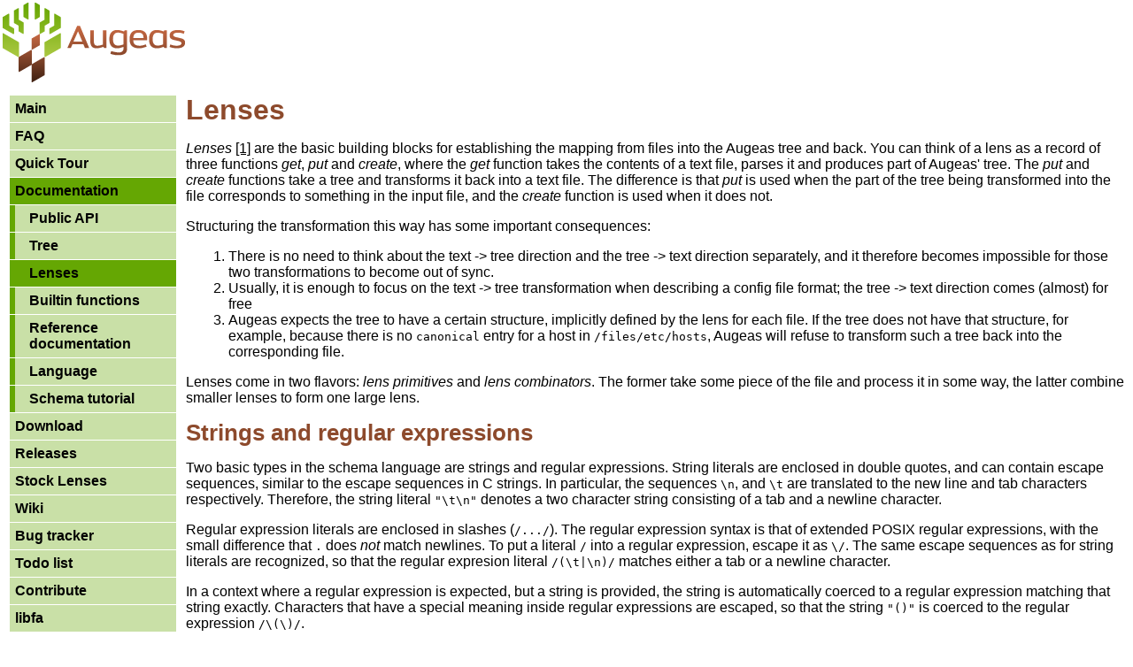

--- FILE ---
content_type: text/html; charset=utf-8
request_url: http://augeas.net/docs/lenses.html
body_size: 4734
content:
<!DOCTYPE HTML PUBLIC "-//W3C//DTD HTML 4.01//EN" "http://www.w3.org/TR/html4/strict.dtd">


<html>
<head>
  <title>Augeas &mdash; Lenses</title>

  
  

  <meta name="keywords" content="configuration management">
  <meta name="description" content="Configuration API for Linux">
  <meta http-equiv="Content-Type" content="text/html; charset=utf-8" />

  <link rel="shortcut icon" href="..//styles/favicon.ico" type="image/x-icon">

  <link rel="StyleSheet" type="text/css" href="../styles/default.css" title="Main style">
  <link rel="Alternate StyleSheet" type="text/css" href="../styles/default-debug.css" title="Debug main style">

  <script type="text/javascript">
    var _gaq = _gaq || [];
    _gaq.push(['_setAccount', 'UA-18273001-1']);
    _gaq.push(['_trackPageview']);

    (function() {
      var ga = document.createElement('script'); ga.type = 'text/javascript'; ga.async = true;
      ga.src = ('https:' == document.location.protocol ? 'https://ssl' : 'http://www') + '.google-analytics.com/ga.js';
      var s = document.getElementsByTagName('script')[0]; s.parentNode.insertBefore(ga, s);
    })();
  </script>
</head>

<body>

  <div id="header">
    <div id="headerLogo"></div>
  </div>

  <div id="body">
    <div id="menu">
      <ul class="l0">
         <li><div>
<a class='inactive' title='Main' href='../index.html'>Main</a>
<li><div>
<a class='inactive' title='FAQ' href='../faq.html'>FAQ</a>
</div></li>
<li><div>
<a class='inactive' title='Quick Tour' href='../tour.html'>Quick Tour</a>
</div></li>
<li><div>
<a class='active' title='Documentation' href='index.html'>Documentation</a>
<ul class='l1'>
<li>
<a class='inactive' title='Public API' href='api.html'>Public API</a>
</li>
<li>
<a class='inactive' title='Tree' href='tree.html'>Tree</a>
</li>
<li>
<span class='active'>Lenses</span>
</li>
<li>
<a class='inactive' title='Builtin functions' href='builtins.html'>Builtin functions</a>
</li>
<li>
<a class='inactive' title='Reference documentation' href='reference.html'>Reference documentation</a>
</li>
<li>
<a class='inactive' title='Language' href='language.html'>Language</a>
</li>
<li>
<a class='inactive' title='Schema tutorial' href='writing-schemas.html'>Schema tutorial</a>
</li>
</ul>
</div></li>
<li><div>
<a class='inactive' title='Download' href='../download.html'>Download</a>
</div></li>
<li><div>
<a class='inactive' title='Releases' href='../news.html'>Releases</a>
</div></li>
<li><div>
<a class='inactive' title='Stock Lenses' href='../stock_lenses.html'>Stock Lenses</a>
</div></li>
<li><div>
<a class='inactive' title='Wiki' href='https://github.com/hercules-team/augeas/wiki'>Wiki</a>
</div></li>
<li><div>
<a class='inactive' title='Bug tracker' href='https://github.com/hercules-team/augeas/issues'>Bug tracker</a>
</div></li>
<li><div>
<a class='inactive' title='Todo list' href='../todo.html'>Todo list</a>
</div></li>
<li><div>
<a class='inactive' title='Contribute' href='../developers.html'>Contribute</a>
</div></li>
<li><div>
<a class='inactive' title='libfa' href='../libfa/index.html'>libfa</a>
</div></li>

      </ul>
    </div>

    <div id="content">
      <div class="document" id="lenses">
<h1 class="title">Lenses</h1>
<p><em>Lenses</em> <a class="footnote-reference" href="#id2" id="id1">[1]</a> are the basic building blocks for establishing the mapping
from files into the Augeas tree and back. You can think of a lens as a
record of three functions <em>get</em>, <em>put</em> and <em>create</em>, where the <em>get</em>
function takes the contents of a text file, parses it and produces part of
Augeas' tree. The <em>put</em> and <em>create</em> functions take a tree and transforms
it back into a text file. The difference is that <em>put</em> is used when the
part of the tree being transformed into the file corresponds to something
in the input file, and the <em>create</em> function is used when it does not.</p>
<p>Structuring the transformation this way has some important consequences:</p>
<ol class="arabic simple">
<li>There is no need to think about the text -&gt; tree direction and the tree
-&gt; text direction separately, and it therefore becomes impossible for
those two transformations to become out of sync.</li>
<li>Usually, it is enough to focus on the text -&gt; tree transformation when
describing a config file format; the tree -&gt; text direction comes
(almost) for free</li>
<li>Augeas expects the tree to have a certain structure, implicitly defined
by the lens for each file. If the tree does not have that structure, for
example, because there is no <tt class="docutils literal">canonical</tt> entry for a host in
<tt class="docutils literal">/files/etc/hosts</tt>, Augeas will refuse to transform such a tree back
into the corresponding file.</li>
</ol>
<p>Lenses come in two flavors: <em>lens primitives</em> and <em>lens combinators</em>. The
former take some piece of the file and process it in some way, the latter
combine smaller lenses to form one large lens.</p>
<div class="section" id="strings-and-regular-expressions">
<h2>Strings and regular expressions</h2>
<p>Two basic types in the schema language are strings and regular
expressions. String literals are enclosed in double quotes, and can contain
escape sequences, similar to the escape sequences in C strings. In
particular, the sequences <tt class="docutils literal">\n</tt>,  and <tt class="docutils literal">\t</tt> are translated to the
new line and tab characters respectively. Therefore, the string literal
<tt class="docutils literal">&quot;\t\n&quot;</tt> denotes a two character string consisting of a tab and a newline
character.</p>
<p>Regular expression literals are enclosed in slashes (<tt class="docutils literal"><span class="pre">/.../</span></tt>). The regular
expression syntax is that of extended POSIX regular expressions, with the
small difference that <tt class="docutils literal">.</tt> does <em>not</em> match newlines. To put a literal
<tt class="docutils literal">/</tt> into a regular expression, escape it as <tt class="docutils literal">\/</tt>. The same escape
sequences as for string literals are recognized, so that the regular
expresion literal <tt class="docutils literal"><span class="pre">/(\t|\n)/</span></tt> matches either a tab or a newline
character.</p>
<p>In a context where a regular expression is expected, but a string is
provided, the string is automatically coerced to a regular expression
matching that string exactly. Characters that have a special meaning inside
regular expressions are escaped, so that the string <tt class="docutils literal"><span class="pre">&quot;()&quot;</span></tt> is coerced to
the regular expression <tt class="docutils literal"><span class="pre">/\(\)/</span></tt>.</p>
</div>
<div class="section" id="lens-primitives">
<h2>Lens primitives</h2>
<p>The following lens primitives are built into Augeas; the arguments to them
are either regular expressions, indicated by <tt class="docutils literal">RE</tt>, strings indicated by
<tt class="docutils literal">STR</tt> or another lens, indicated by <tt class="docutils literal">LENS</tt>.</p>
<dl class="docutils">
<dt><tt class="docutils literal">del RE STR</tt></dt>
<dd>Match the regular expression <tt class="docutils literal">RE</tt> in the <em>get</em> direction. The result
of the match does not appear anywhere in the tree, but Augeas remembers
the exact value it saw during parsing and restores it in the <em>put</em>
direction. The <em>create</em> function produces the default <tt class="docutils literal">STR</tt> value.</dd>
<dt><tt class="docutils literal">store RE</tt></dt>
<dd>Store whatever matches the regular expression <tt class="docutils literal">RE</tt> as the value of the
enclosing subtree.</dd>
<dt><tt class="docutils literal">value STR</tt></dt>
<dd>Store the string <tt class="docutils literal">STR</tt> as the value of the enclosing tree node.</dd>
<dt><tt class="docutils literal">counter STR</tt></dt>
<dd>Declare a new counter with name <tt class="docutils literal">STR</tt> and reset its value to
1. Counters don't need to be declared, but using this statement makes it
possible to reset counters.</dd>
<dt><tt class="docutils literal">seq STR</tt></dt>
<dd>Take the next value from the counter with name <tt class="docutils literal">STR</tt> and use it as the
label of the enclosing subtree.</dd>
<dt><tt class="docutils literal">key RE</tt></dt>
<dd>Match the reguler expression <tt class="docutils literal">RE</tt> against the current position in the
input, and use the result of the match as the label of the enclosing
subtree.</dd>
<dt><tt class="docutils literal">label STR</tt></dt>
<dd>Use the string <tt class="docutils literal">STR</tt> as the label of the enclosing subtree.</dd>
</dl>
</div>
<div class="section" id="lens-combinators">
<h2>Lens combinators</h2>
<p>In the following, <tt class="docutils literal">L</tt>, <tt class="docutils literal">L1</tt> and <tt class="docutils literal">L2</tt> are lenses.</p>
<dl class="docutils">
<dt>Concatenation: <tt class="docutils literal">L1 . L2</tt></dt>
<dd>The <tt class="docutils literal">.</tt> operator concatenates two lenses <tt class="docutils literal">L1 . L2</tt>, by applying
<tt class="docutils literal">L1</tt> and then <tt class="docutils literal">L2</tt>. Concatenation requires that any string (for the
<em>get</em> direction) or any tree (for the <em>put</em>/<em>create</em> direction) that
matches <tt class="docutils literal">L1 . L2</tt> can be split in exactly one way into one part matching
<tt class="docutils literal">L1</tt> and one part matching <tt class="docutils literal">L2</tt>.</dd>
<dt>Union: <tt class="docutils literal">L1 | L2</tt></dt>
<dd>The union of two lenses <tt class="docutils literal">L1 | L2</tt> is formed with the <tt class="docutils literal">|</tt> operator. It
determines whether <tt class="docutils literal">L1</tt> or <tt class="docutils literal">L2</tt> apply at the current position, and
uses the one that does. The two lenses must be such that only one can
ever apply to a string. For example, the union <tt class="docutils literal">del <span class="pre">/[a-z]+/</span> | store
<span class="pre">/[a-zA-Z]+/</span></tt> is not permissible since the string <tt class="docutils literal">abc</tt> can be processed
with either the <tt class="docutils literal">del</tt> or the <tt class="docutils literal">store</tt>. The typechecker will report an
error when it encounters such a lens.</dd>
<dt>Repetition: <tt class="docutils literal">L*</tt>, <tt class="docutils literal">L+</tt>, <tt class="docutils literal">L?</tt></dt>
<dd>A lens <tt class="docutils literal">L</tt> can be repeated by using the postfix operators <tt class="docutils literal">*</tt>, <tt class="docutils literal">+</tt>,
and <tt class="docutils literal">?</tt>, with the same meaning as for regular expressions. For example,
<tt class="docutils literal">(L)+</tt> matches one or more occurences of <tt class="docutils literal">L</tt>.</dd>
<dt>Subtree: <tt class="docutils literal">[ L ]</tt></dt>
<dd>For a lens <tt class="docutils literal">L</tt>, the subtree lens <tt class="docutils literal">[ L ]</tt> constructs a new tree
node. The label of the node is determined by a <tt class="docutils literal">key</tt>, <tt class="docutils literal">label</tt> or
<tt class="docutils literal">seq</tt> lens inside <tt class="docutils literal">L</tt>, and the value by a <tt class="docutils literal">store</tt> lens inside
<tt class="docutils literal">L</tt>; either of these may be missing in which case the label or value
are set to <tt class="docutils literal">NULL</tt>. The children of the new node are the tree(s)
constructed by <tt class="docutils literal">L</tt>. <tt class="docutils literal">L</tt> can contain at most one <tt class="docutils literal">key</tt>, <tt class="docutils literal">label</tt> or
<tt class="docutils literal">seq</tt> lens and at most one <tt class="docutils literal">store</tt> lens. The typechecker will reject
violations.</dd>
<dt>Square: <tt class="docutils literal">square LEFT BODY RIGHT</tt></dt>
<dd>Where <tt class="docutils literal">LEFT</tt>, <tt class="docutils literal">BODY</tt> and <tt class="docutils literal">RIGHT</tt> are three lenses, and <tt class="docutils literal">LEFT</tt>
and <tt class="docutils literal">RIGHT</tt> accept the same language, and captured strings by <tt class="docutils literal">LEFT</tt>
and <tt class="docutils literal">RIGHT</tt> must match.
This lens makes it possible to process (generalized) squares,
words of the form <cite>uvu</cite>; a matching square lens would transform <cite>uvu</cite>
into a tree with a root labelled with <cite>u</cite> and children produced
by processing <cite>v</cite> with <tt class="docutils literal">BODY</tt>.
This lens makes it possible to process SGML-style languages
like XML (when <tt class="docutils literal">LEFT</tt> is of the form <tt class="docutils literal">key RE</tt> and <tt class="docutils literal">RIGHT</tt>
is of the form <tt class="docutils literal">del RE STR</tt>) in a very general fashion;
in particular, it is possible to
write lenses that accept an infinite number of different tags.
It can also used to parse symetric patterns such as quotes
(see the <tt class="docutils literal">Quote</tt> module) when both <tt class="docutils literal">LEFT</tt> and <tt class="docutils literal">RIGHT</tt> are
of the form <tt class="docutils literal">del RE STR</tt> (they can actually be identical in
this case).</dd>
</dl>
<table class="docutils footnote" frame="void" id="id2" rules="none">
<colgroup><col class="label" /><col /></colgroup>
<tbody valign="top">
<tr><td class="label"><a class="fn-backref" href="#id1">[1]</a></td><td>The term <em>lens</em> was coined by <a class="reference external" href="http://alliance.seas.upenn.edu/~harmony/">Harmony and Boomerang</a>, systems for
constructing bidirectional maps between trees and between strings,
respectively.</td></tr>
</tbody>
</table>
</div>
</div>

    </div>
  </div>

  <div id="footer">
    <div id="projects">
      <dl id="p1">
        <dt><a href="http://augeas.net/">Augeas</a></dt>
        <dd><span>A configuration editing tool and API</span></dd>
        <dt><a href="http://libvirt.org/">libvirt</a></dt>
        <dd><span>The open source virtualization API</span></dd>
<!--        <dt><a href="http://thincrust.et.redhat.com/">Thin Crust</a></dt>
        <dd><span>Tools for building virtual appliances</span></dd>-->
      </dl>
      <dl id="p2">
        <dt><a href="http://cobbler.et.redhat.com/">Cobbler</a></dt>
        <dd><span>OS provisioning and profile management</span></dd>
        <dt><a href="http://ovirt.org/">oVirt</a></dt>
        <dd><span>Virtualization management across the data center</span></dd>
<!--        <dt><a href="http://et.redhat.com/~rjones/virt-p2v/">p-2-v</a></dt>
        <dd><span>Virtualize existing deployed servers</span></dd>-->
      </dl>
      <dl id="p3">
        <dt><a href="http://freeipa.org/">FreeIPA</a></dt>
        <dd><span>Identity, policy and audit management</span></dd>
        <dt><a href="http://virt-manager.org/">Virtual Machine Manager</a></dt>
        <dd><span>Virtualization management from the desktop</span></dd>
<!--        <dt><a href="http://virt-manager.org/">Virtual Tools</a></dt>
        <dd><span>Virtualization management from the command line</span></dd>-->
      </dl>
    </div>
    <p id="et">
      <a href="http://et.redhat.com/"><img src="../styles/et_logo.png" alt="A Red Hat Emerging Technology Project"></a>
    </p>
  </div>
</body>
</html>


--- FILE ---
content_type: text/css; charset=utf-8
request_url: http://augeas.net/styles/default.css
body_size: 52
content:

@import url(generic.css);
@import url(augeas.css);


--- FILE ---
content_type: text/css; charset=utf-8
request_url: http://augeas.net/styles/default-debug.css
body_size: 76
content:

@import url(generic.css);
@import url(augeas.css);
@import url(debug.css);


--- FILE ---
content_type: text/css; charset=utf-8
request_url: http://augeas.net/styles/generic.css
body_size: 330
content:

body {
  margin: 0em;
  padding: 0px;
  color: rgb(0,0,0);
  font-family: Verdana, Arial, Helvetica, sans-serif;
}

p, ul, ol, dl {
  padding: 0px;
  margin: 0px;
}

ol,ul {
  margin-left: 3em;
}

ol,ul,dl,p {
  margin-top: 1em;
  margin-bottom: 1em;
}

p:first-line {
  margin-right: 1em;
}

div.body p:first-letter {
  font-size: 1.2em;
  font-weight: bold;
}

h1,h2,h3,h4,h5,h6 {
  font-weight: bold;
  margin: 0px;
  padding: 0px;
  margin-top: 0.5em;
}

div.footer {
  margin-top: 1em;
}

h1 {
  font-size: 2em;
}
h2 {
  font-size: 1.6em;
}
h3 {
  font-size: 1.4em;
}
h4 {
  font-size: 1.2em;
}
h5 {
  font-size: 1em;
}
h6 {
  font-size: 0.8em;
}

dl dt {
  margin-left: 1em;
  margin-right: 2em;
  font-weight: bold;
  font-size: larger;
}

dl dd {
  margin-left: 2em;
  margin-right: 2em;
  margin-bottom: 0.5em;
}


--- FILE ---
content_type: text/css; charset=utf-8
request_url: http://augeas.net/styles/augeas.css
body_size: 1501
content:

/*
  Color scheme:
    dark green:  #65a703     Active menu entry
    light green: #c9e0a7     Inactive menu entries
    pale green:  #ebf8d5     Callout background
    brown:       #8d4a2c     Headings
*/

h1, h2 { font-weight: bold; color: #8d4a2c; }

h1.title { margin-top: 0px; margin-bottom: 14px }

h3, h4, h5, h6 { font-weight: normal; color: #8d4a2c; }


body {
    background: white;
    color: black;
}

#header {
    margin: 0px;
    height: 106px;
    width: 100%;
    border: 0px;
}

#body {
    float: left;
    border: 0px;
    left: 0px;
    margin: 0px;
    padding-top: 0px;
    width: 100%;
}

#content {
    padding: 0px;
    margin-top: 0px;
    margin-left: 210px;
    margin-right: 5px;
    margin-bottom: 20px;
}


#intro {
    float: left;
    top: 0px;
    width: 351px;
}

#bullets {
    margin-left: 355px;
}


#frontpage h1 {
    padding: 0px;
    margin: 0px;
    color: #82aa32;
}

#frontpage h2 {
    border-bottom: 1px solid #ccc;
    padding: 0px;
    margin: 0px;
}

#bullets {
    padding-top: 0.3em;
    padding-left: 1em;
}

#bullets h2 {
    padding-bottom: 0.2em;
}

#bullets li {
    margin-bottom: 0.5em;
}

#graphic {
    padding-top: 1em;
}

#menu {
    float: left;
    padding-top: 0px;
    left: 0px;
    width: 200px;
    margin-bottom: 1em;
}

#menu ul {
    background: white;
    margin: 0px;
    padding: 0px;
    margin-left: 10px;
    padding-top: 1px;
    padding-bottom: 1px;
}

#menu li ul {
    margin-left: 0px;
    padding: 0px;
}

#menu ul li {
    list-style: none;
    color: black;
    padding: 0px;
    font-weight: bold;
}

/*
#menu li ul li {
    font-size: 1em;
}
*/

#menu ul li a, #menu ul li span {
    text-decoration: inherit;
    color: inherit;
    display: block;
    padding: 6px;
    margin: 1px;
}

#menu ul li .active {
    background: #65a703;
}

#menu ul.l0 li .inactive {
    background: #c9e0a7;
}


#menu ul.l1 li .inactive {
    background: #c9e0a7;
    border-left: 6px solid #65a703;
}

#menu ul.l1 li .inactive,
#menu ul.l1 li .active {
    padding-left: 1em;
}

#menu ul.l1 li .active {
    border-left: 6px solid #65a703;
}

#headerLogo {
    position: absolute;
    top: 3px;
    left: 3px;
    height: 90px;
    width: 260px;
    background: url(augeas-logo.png);
    background-repeat: no-repeat;
    background-position: top left;
}
#headerSearch {
    position: absolute;
    top: 0px;
    right: 0px;
    padding: 2em;
}

#headerSearch input {
    border: 1px solid #999999;
    color: #999999;
    background: white;
    padding: 3px;
    font-size: 1em;
}

#headerSearch #submit {
    border: 1px solid #999999;
    background: #eeeeee;
    color: black;
    padding: 3px;
    font-size: 1em;
}

#sitemap ul li {
    list-style: none;
}

#sitemap ul {
    margin: 1em;
    padding: 0em;
}

#sitemap ul ul {
    padding-left: 2em;
}

#sitemap li {
    margin: 0.5em;
}

#sitemap a {
    color: inherit;
    text-decoration: underline;
    font-weight: bold;
}

pre {
  border: 1px solid #65a703;
  background: #ebf8d5;
  padding: 5px;
  margin-right: 10px;
}

.callout {
  border: 0px;
  background: #ebf8d5;
  padding: 5px;
  margin-right: 10px;
}

a {
    color: inherit;
}


h1 a, h2 a, h3 a, h4 a, h5 a {
    color: inherit;
    text-decoration: inherit;
}

#changelog .author {
    color: #3c857c;
    font-weight: bold;
}

p.image {
    text-align: center;
}


#footer {
    clear: both;
    position: relative;
    margin: 0px;
    padding: 0px;
    border: 0px;
    width: 100%;
    background: #757575;
    height: 120px;
}
/* This is hidden from IE <= 6 because it can't do transparency */
body > #footer {
    background: #757575 url(footer_pattern.png) repeat-x;
}

#footer p {
    position: absolute;
    top: 0px;
    left: 0px;
    margin: 0px;
    border: 0px;
    width: 220px;
    text-align: center;
}

#footer p a img {
    border: 0px;
}

#projects {
    margin: 0px;
    border: 0px;
    position: absolute;
    top: 0px;
    left: 0px;
    width: 100%;
}


#projects dl {
    margin: 0px;
    border: 0px solid white;
    height: 120px;
    position: absolute;
    top: 0px;
    left: 0px;
}
/* This is hidden from IE <= 6 because it can't do transparency */
head:first-child+body #projects dl {
    background: url(footer_corner.png) no-repeat;
}


#projects #p1 {
    margin-left: 25%;
    width: 75%;
}

#projects #p2 {
    margin-left: 50%;
    width: 50%;
}

#projects #p3 {
    margin-left: 75%;
    width: 25%;
}

#projects dt, #projects dd {
    padding: 0px;
    margin: 0px;
}

#projects #p1 dt, #projects #p1 dd {
    width: 33%;
    }
#projects #p2 dt, #projects #p2 dd {
    width: 50%;
}
#projects #p3 dt, #projects #p3 dd {
    width: 99%;
}

#projects {
}

#projects span {
    font-size: 0.8em;
    display: block;
    padding-left: 1em;
    padding-top: 0.5em;
}

#projects a {
    font-size: 0.8em;
    display: block;
    padding-left: 0.8em;
    padding-top: 1em;
}

#projects a {
    color: white;
    text-decoration: inherit;
}

#projects span {
    color: #ccc;
}


.screenshot1 img,
.screenshot2 img {
    border: 0px;
}

.screenshot1,
.screenshot2 {
    padding: 1em;
    background: #6a7178;
    color: #dddddd;
    text-align: center;
    width: 45%;
    margin-top: 1em;
    margin-bottom: 3em;
}

.screenshot1 {
    position: relative;
    float: left;
    margin-left: auto ! important;
    margin-right: auto ! important;
    clear: both;
}
.screenshot2 {
    position: relative;
    float: right;
    margin-left: auto ! important;
    margin-right: auto ! important;
    clear: right;
}

.screenshot1 a,
.screenshot2 a {
    color: inherit;
}

dt {
  color: #8d4a2c;
}
dd {
    padding-bottom: 1em;
}

table.simple-table, table.docutils {
  border-collapse: collapse;
  border: solid;
  border-width: 1px;
}
.simple-table tr, .simple-table td, .docutils tr, .docutils td { padding: 6px }
.simple-table th, .docutils th { background: #c9e0a7; padding: 6px }


--- FILE ---
content_type: text/css; charset=utf-8
request_url: http://augeas.net/styles/debug.css
body_size: 74
content:

* {
  border: 1px solid red !IMPORTANT;
  margin: 1px;
  padding: 1px;
}
